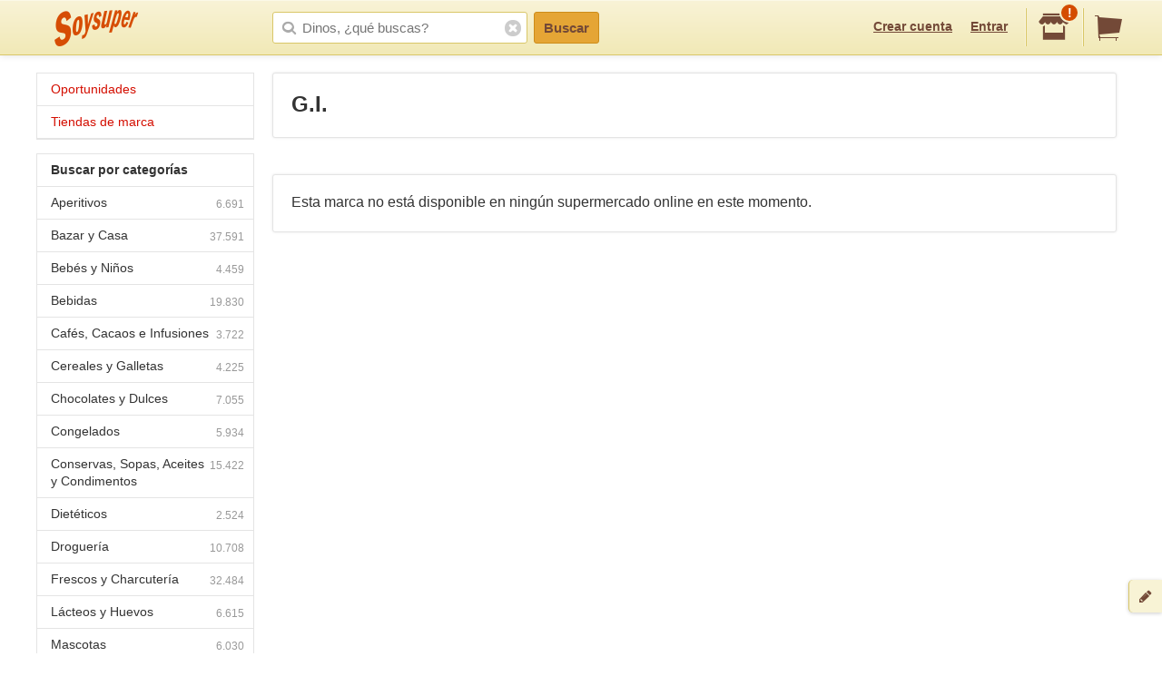

--- FILE ---
content_type: text/html;charset=UTF-8
request_url: https://soysuper.com/marca/g-i
body_size: 6262
content:
<!DOCTYPE html>
<!--[if IEMobile 7 ]>   <html class="no-js iem7" lang="es"> <![endif]-->
<!--[if IE]>            <html class="no-js ie" lang="es"> <![endif]-->
<!--[if (gt IEMobile 7)|!(IEMobile)|!IE]><!--> <html class="no-js" lang="es"> <!--<![endif]-->
<head>
  <meta charset="utf-8">
  <title>Productos y precios G.I. - Soysuper</title>
  <meta content="Productos y precios G.I. en los supermercados online de España:  ..." name="description">
<meta content="noindex" name="robots">
<meta name="twitter:card" content="summary" />
<meta name="twitter:site" content="@soysuper" />
<meta content="website" property="og:type">
<meta content="http://soysuper.com/marca/g-i" property="og:url">
<meta content="Soysuper" property="og:site_name">
<meta content="http://soysuper.com/assets/img/logo-card.png" property="og:image">
<meta content="Productos y precios G.I. - Soysuper" property="og:title">
<meta content="Productos y precios G.I. en los supermercados online de España:  ..." property="og:description">
<meta name="HandheldFriendly" content="True">
<meta name="MobileOptimized" content="320">
<meta name="viewport" content="width=device-width, initial-scale=1.0, maximum-scale=1.0, user-scalable=0">

  <link href="http://soysuper.com/marca/g-i" rel="canonical">
  <link rel="apple-touch-icon" sizes="180x180" href="/apple-touch-icon.png">
  <link rel="icon" type="image/png" sizes="32x32" href="/favicon-32x32.png">
  <link rel="icon" type="image/png" sizes="16x16" href="/favicon-16x16.png">
  <link rel="manifest" href="/manifest.json">
  <link rel="mask-icon" href="/safari-pinned-tab.svg" color="#da532c">
  <meta name="theme-color" content="#ffffff">
  <script src="/assets/js/libs/sentry.min.js"></script>
  <script>
    Sentry.init({ dsn: "https://a111fea955c34961b8323edc7a8786c3@ouch.soysuper.com/2", ignoreErrors: [/Blocked a frame with origin/], environment: "production" });
  </script>
  <!--[if IEMobile]>  <meta http-equiv="cleartype" content="on"><![endif]-->
  
  <!-- soysuper:css -->
  <link rel="stylesheet" href="/soysuper-e4cc8323a5.css">
  <!-- endsoysuper -->
  
  <script src="/assets/js/libs/modernizr.js"></script>
  <!--[if lt IE 9]>
  <script src="/assets/js/libs/respond.min.js"></script>
  <![endif]-->
  <script async src="https://www.googletagmanager.com/gtag/js?id=G-L6BZTQNJC1"></script>
<script>
  window.dataLayer = window.dataLayer || [];
  function gtag(){dataLayer.push(arguments);}
  gtag('js', new Date());

  gtag('config', 'G-L6BZTQNJC1');
</script>

  <script type="text/javascript">
  (function(i,s,o,g,r,a,m){i['GoogleAnalyticsObject']=r;i[r]=i[r]||function(){
  (i[r].q=i[r].q||[]).push(arguments)},i[r].l=1*new Date();a=s.createElement(o),
  m=s.getElementsByTagName(o)[0];a.async=1;a.src=g;m.parentNode.insertBefore(a,m)
  })(window,document,'script','//www.google-analytics.com/analytics.js','ga');

  ga('create', 'UA-35112596-1', 'auto');
  ga('require', 'displayfeatures');
  ga('send', 'pageview');
</script>

  <script>
!function(f,b,e,v,n,t,s){if(f.fbq)return;n=f.fbq=function(){n.callMethod?
n.callMethod.apply(n,arguments):n.queue.push(arguments)};if(!f._fbq)f._fbq=n;
n.push=n;n.loaded=!0;n.version='2.0';n.queue=[];t=b.createElement(e);t.async=!0;
t.src=v;s=b.getElementsByTagName(e)[0];s.parentNode.insertBefore(t,s)}(window,
document,'script','//connect.facebook.net/en_US/fbevents.js');

fbq('init', '1504322173218276');
fbq('track', "PageView");
</script>

</head>

<body class="">
  <section id="viewport">
    <section id="sidearea">
      <nav>
        <ul>
          <li>
            <a href="/">
              Inicio
            </a>
          </li>
          <li>
            <a href="/oportunidades">
              Oportunidades
</a>          </li>
          <li>
            <a href="/marca">
              Tiendas de marca
</a>          </li>
          <li>
            <a href="/signup">
              Regístrate
            </a>
          </li>
          <li>
            <a href="/signin">
              Entrar
            </a>
          </li>
        </ul>
      </nav>
      <span class="logo"></span>
    </section>
    <section id="page" class="two-cols">
      <header id="header" role="banner">
        <div class="wrapper">
          
          <p class="logo hidden-t" itemscope itemtype="http://schema.org/Organization">
            <meta itemprop="url" content="https://soysuper.com">
            <a href="/" title="Soysuper, tu supermercado online">
              <meta itemprop="name" content="Soysuper">
              <img src="/assets/img/logo-app@2x.png" alt="Tu supermercado online" itemprop="logo">
            </a>
          </p>
          <nav id="mainnav" class="clearfix " role="navigation">
            <p class="sidebar alignleft hidden-d">
              <a href="#" id="showsidearea"><i class="i-fss-lg-leftarrow"></i><i class="i-ss-logo-app-sm">Preferencias</i></a>
            </p>
            <ul class="alignright">
              <li class="signup hidden-t">
                <a href="/signup" id="signup" rel="nofollow">Crear cuenta</a>
              </li>
              <li class="signup hidden-t">
                <a href="/signin" id="login" rel="nofollow">Entrar</a>
              </li>
              <li class="categories hidden-d"><a href="/c"><i class="i-ss-nav-categories">Categorías</i></a></li>
              <li class="search hidden-t visible-m"><a href="/search" id="search"><i class="i-ss-nav-search">Buscar</i></a></li>
              <li class="super">
                <a href="#zipcode-popover" data-superpop="popover" data-dismissable="1" rel="nofollow">
                  <i class="i-fss-shop"></i>
                  <span class="badge">!</span>
                </a>
              </li>
              <li class="cart">
                <a href="/" rel="nofollow" class="clearfix">
                  <i class="i-fss-cart"></i>
                </a>
              </li>
            </ul>
            <section id="searchbox" class="searchbox clearfix">
              <form action="/search" method="get" accept-charset="utf-8">
                <input type="text" class="text typeahead" name="q" autocomplete="off" value="" placeholder="Dinos, ¿qué buscas?">
                <i class="i-fss-search"></i>
                <button type="submit" class="btn btn-primary">Buscar</button>
                <section class="autocomplete"></section>
                <i class="i-fss-close-01"></i>
              </form>
            </section>
          </nav>
        </div>
      </header>
      <div id="container">
        
        <section class="wrapper clearfix">
          
          <section id="contentwrapper" class="clearfix">
            <section id="content" class="clearfix">
              
<section id="main" role="main">
  <section class="display display--seo" style="display: block;">
  <h1>G.I.</h1>
</section>

<section class="display">
  <p style="font-size: 16px; text-align: left;">
    Esta marca no está disponible en ningún supermercado online en este momento.
  </p>
</section>

</section>

            </section>
          </section>
            <aside id="leftcolumn">
  <section class="product-nav">
    <div class="hidden-t">
      <h3 class="opportunities">
        <a href="/oportunidades">
        Oportunidades
</a>      </h3>
      <h3 class="opportunities">
        <a href="/marca">
        Tiendas de marca
</a>      </h3>
    </div>
  </section>
  <section class="product-nav">
    <div class="hidden-t">
      <h3>
        <strong>
          Buscar por categorías
        </strong>
      </h3>
      <ul>
        <li>
          <span class="icon"></span>
          <a href="/c/aperitivos" title="Aperitivos">
          Aperitivos<span class="number">6.691</span>
</a>        </li>
        <li>
          <span class="icon"></span>
          <a href="/c/bazar-y-casa" title="Bazar y Casa">
          Bazar y Casa<span class="number">37.591</span>
</a>        </li>
        <li>
          <span class="icon"></span>
          <a href="/c/bebes-y-ninos" title="Bebés y Niños">
          Bebés y Niños<span class="number">4.459</span>
</a>        </li>
        <li>
          <span class="icon"></span>
          <a href="/c/bebidas" title="Bebidas">
          Bebidas<span class="number">19.830</span>
</a>        </li>
        <li>
          <span class="icon"></span>
          <a href="/c/cafes-cacaos-e-infusiones" title="Cafés, Cacaos e Infusiones">
          Cafés, Cacaos e Infusiones<span class="number">3.722</span>
</a>        </li>
        <li>
          <span class="icon"></span>
          <a href="/c/cereales-y-galletas" title="Cereales y Galletas">
          Cereales y Galletas<span class="number">4.225</span>
</a>        </li>
        <li>
          <span class="icon"></span>
          <a href="/c/chocolates-y-dulces" title="Chocolates y Dulces">
          Chocolates y Dulces<span class="number">7.055</span>
</a>        </li>
        <li>
          <span class="icon"></span>
          <a href="/c/congelados" title="Congelados">
          Congelados<span class="number">5.934</span>
</a>        </li>
        <li>
          <span class="icon"></span>
          <a href="/c/conservas-sopas-aceites-y-condimentos" title="Conservas, Sopas, Aceites y Condimentos">
          Conservas, Sopas, Aceites y Condimentos<span class="number">15.422</span>
</a>        </li>
        <li>
          <span class="icon"></span>
          <a href="/c/dieteticos" title="Dietéticos">
          Dietéticos<span class="number">2.524</span>
</a>        </li>
        <li>
          <span class="icon"></span>
          <a href="/c/drogueria" title="Droguería">
          Droguería<span class="number">10.708</span>
</a>        </li>
        <li>
          <span class="icon"></span>
          <a href="/c/frescos-y-charcuteria" title="Frescos y Charcutería">
          Frescos y Charcutería<span class="number">32.484</span>
</a>        </li>
        <li>
          <span class="icon"></span>
          <a href="/c/lacteos-y-huevos" title="Lácteos y Huevos">
          Lácteos y Huevos<span class="number">6.615</span>
</a>        </li>
        <li>
          <span class="icon"></span>
          <a href="/c/mascotas" title="Mascotas">
          Mascotas<span class="number">6.030</span>
</a>        </li>
        <li>
          <span class="icon"></span>
          <a href="/c/ocio-y-cultura" title="Ocio y Cultura">
          Ocio y Cultura<span class="number">38.623</span>
</a>        </li>
        <li>
          <span class="icon"></span>
          <a href="/c/panaderia-pasteleria-y-reposteria" title="Panadería, Pastelería y Repostería">
          Panadería, Pastelería y Repostería<span class="number">8.372</span>
</a>        </li>
        <li>
          <span class="icon"></span>
          <a href="/c/pasta-arroz-y-legumbres" title="Pasta, Arroz y Legumbres">
          Pasta, Arroz y Legumbres<span class="number">2.718</span>
</a>        </li>
        <li>
          <span class="icon"></span>
          <a href="/c/perfumeria-y-parafarmacia" title="Perfumería y Parafarmacia">
          Perfumería y Parafarmacia<span class="number">25.517</span>
</a>        </li>
        <li>
          <span class="icon"></span>
          <a href="/c/solidaridad" title="Solidaridad">
          Solidaridad<span class="number">20</span>
</a>        </li>
        <li class="last">
          <span class="icon"></span>
          <a href="/c/surtido-figuritas-pintadas" title="Surtido Figuritas Pintadas">
          Surtido Figuritas Pintadas<span class="number">1</span>
</a>        </li>
      </ul>
      <h3>
        <strong>
          Buscar por subcategorías
        </strong>
      </h3>
      <ul>
        <li>
          <span class="icon"></span>
          <a href="/c/conservas-sopas-aceites-y-condimentos/aceite" title="Aceite">
          Aceite<span class="number">1.294</span>
</a>        </li>
        <li>
          <span class="icon"></span>
          <a href="/c/aperitivos/aceitunas" title="Aceitunas">
          Aceitunas<span class="number">1.020</span>
</a>        </li>
        <li>
          <span class="icon"></span>
          <a href="/c/bebidas/agua" title="Agua">
          Agua<span class="number">1.003</span>
</a>        </li>
        <li>
          <span class="icon"></span>
          <a href="/c/drogueria/ambientadores" title="Ambientadores">
          Ambientadores<span class="number">1.546</span>
</a>        </li>
        <li>
          <span class="icon"></span>
          <a href="/c/pasta-arroz-y-legumbres/arroz" title="Arroz">
          Arroz<span class="number">317</span>
</a>        </li>
        <li style="display: none;">
          <span class="icon"></span>
          <a href="/c/lacteos-y-huevos/batido" title="Batido">
          Batido<span class="number">275</span>
</a>        </li>
        <li style="display: none;">
          <span class="icon"></span>
          <a href="/c/bebidas/bebida-energetica" title="Bebida Energética">
          Bebida Energética<span class="number">265</span>
</a>        </li>
        <li style="display: none;">
          <span class="icon"></span>
          <a href="/c/bebidas/bebida-isotonica" title="Bebida Isotónica">
          Bebida Isotónica<span class="number">185</span>
</a>        </li>
        <li style="display: none;">
          <span class="icon"></span>
          <a href="/c/drogueria/bolsas-de-basura" title="Bolsas de Basura">
          Bolsas de Basura<span class="number">214</span>
</a>        </li>
        <li style="display: none;">
          <span class="icon"></span>
          <a href="/c/chocolates-y-dulces/bombones" title="Bombones">
          Bombones<span class="number">879</span>
</a>        </li>
        <li style="display: none;">
          <span class="icon"></span>
          <a href="/c/cafes-cacaos-e-infusiones/cacao" title="Cacao">
          Cacao<span class="number">251</span>
</a>        </li>
        <li style="display: none;">
          <span class="icon"></span>
          <a href="/c/cafes-cacaos-e-infusiones/cafe" title="Café">
          Café<span class="number">2.380</span>
</a>        </li>
        <li style="display: none;">
          <span class="icon"></span>
          <a href="/c/cereales-y-galletas/cereales" title="Cereales">
          Cereales<span class="number">1.443</span>
</a>        </li>
        <li style="display: none;">
          <span class="icon"></span>
          <a href="/c/chocolates-y-dulces/chocolates" title="Chocolates">
          Chocolates<span class="number">2.045</span>
</a>        </li>
        <li style="display: none;">
          <span class="icon"></span>
          <a href="/c/perfumeria-y-parafarmacia/colonia" title="Colonia">
          Colonia<span class="number">1.953</span>
</a>        </li>
        <li style="display: none;">
          <span class="icon"></span>
          <a href="/c/conservas-sopas-aceites-y-condimentos/conservas-dulces" title="Conservas Dulces">
          Conservas Dulces<span class="number">1.800</span>
</a>        </li>
        <li style="display: none;">
          <span class="icon"></span>
          <a href="/c/conservas-sopas-aceites-y-condimentos/conservas-de-pescado" title="Conservas de Pescado">
          Conservas de Pescado<span class="number">1.825</span>
</a>        </li>
        <li style="display: none;">
          <span class="icon"></span>
          <a href="/c/perfumeria-y-parafarmacia/desodorante" title="Desodorante">
          Desodorante<span class="number">902</span>
</a>        </li>
        <li style="display: none;">
          <span class="icon"></span>
          <a href="/c/cereales-y-galletas/galletas" title="Galletas">
          Galletas<span class="number">2.761</span>
</a>        </li>
        <li style="display: none;">
          <span class="icon"></span>
          <a href="/c/bebidas/horchata" title="Horchata">
          Horchata<span class="number">48</span>
</a>        </li>
        <li style="display: none;">
          <span class="icon"></span>
          <a href="/c/lacteos-y-huevos/huevos" title="Huevos">
          Huevos<span class="number">432</span>
</a>        </li>
        <li style="display: none;">
          <span class="icon"></span>
          <a href="/c/cafes-cacaos-e-infusiones/infusiones" title="Infusiones">
          Infusiones<span class="number">1.051</span>
</a>        </li>
        <li style="display: none;">
          <span class="icon"></span>
          <a href="/c/drogueria/insecticidas" title="Insecticidas">
          Insecticidas<span class="number">388</span>
</a>        </li>
        <li style="display: none;">
          <span class="icon"></span>
          <a href="/c/lacteos-y-huevos/leche" title="Leche">
          Leche<span class="number">1.744</span>
</a>        </li>
        <li style="display: none;">
          <span class="icon"></span>
          <a href="/c/lacteos-y-huevos/mantequilla" title="Mantequilla">
          Mantequilla<span class="number">201</span>
</a>        </li>
        <li style="display: none;">
          <span class="icon"></span>
          <a href="/c/lacteos-y-huevos/margarina" title="Margarina">
          Margarina<span class="number">72</span>
</a>        </li>
        <li style="display: none;">
          <span class="icon"></span>
          <a href="/c/lacteos-y-huevos/nata" title="Nata">
          Nata<span class="number">169</span>
</a>        </li>
        <li style="display: none;">
          <span class="icon"></span>
          <a href="/c/pasta-arroz-y-legumbres/pasta" title="Pasta">
          Pasta<span class="number">1.311</span>
</a>        </li>
        <li style="display: none;">
          <span class="icon"></span>
          <a href="/c/aperitivos/patatas-fritas" title="Patatas Fritas">
          Patatas Fritas<span class="number">676</span>
</a>        </li>
        <li style="display: none;">
          <span class="icon"></span>
          <a href="/c/conservas-sopas-aceites-y-condimentos/pate" title="Paté">
          Paté<span class="number">269</span>
</a>        </li>
        <li style="display: none;">
          <span class="icon"></span>
          <a href="/c/bebes-y-ninos/panales" title="Pañales">
          Pañales<span class="number">463</span>
</a>        </li>
        <li style="display: none;">
          <span class="icon"></span>
          <a href="/c/congelados/platos-preparados" title="Platos Preparados">
          Platos Preparados<span class="number">2.057</span>
</a>        </li>
        <li style="display: none;">
          <span class="icon"></span>
          <a href="/c/dieteticos/productos-para-deportistas" title="Productos Para Deportistas">
          Productos Para Deportistas<span class="number">607</span>
</a>        </li>
        <li style="display: none;">
          <span class="icon"></span>
          <a href="/c/frescos-y-charcuteria/queso" title="Queso">
          Queso<span class="number">5.477</span>
</a>        </li>
        <li style="display: none;">
          <span class="icon"></span>
          <a href="/c/bebidas/refresco" title="Refresco">
          Refresco<span class="number">1.575</span>
</a>        </li>
        <li style="display: none;">
          <span class="icon"></span>
          <a href="/c/aperitivos/snacks" title="Snacks">
          Snacks<span class="number">1.644</span>
</a>        </li>
        <li style="display: none;">
          <span class="icon"></span>
          <a href="/c/bebes-y-ninos/toallitas" title="Toallitas">
          Toallitas<span class="number">148</span>
</a>        </li>
        <li style="display: none;">
          <span class="icon"></span>
          <a href="/c/conservas-sopas-aceites-y-condimentos/vinagre" title="Vinagre">
          Vinagre<span class="number">378</span>
</a>        </li>
        <li style="display: none;">
          <span class="icon"></span>
          <a href="/c/lacteos-y-huevos/yogur" title="Yogur">
          Yogur<span class="number">2.668</span>
</a>        </li>
        <li style="display: none;">
          <span class="icon"></span>
          <a href="/c/bebidas/zumo" title="Zumo">
          Zumo<span class="number">1.394</span>
</a>        </li>
        <li class="last showall"><span class="icon"></span>
          <a>
            Todas las subcategorías
          </a>
        </li>
      </ul>
    </div>
  </section>
</aside>


          
        </section>

        <footer id="footer" class="site-footer">

          <div class="visible-desktop site-footer__row">

            <div class="site-footer__inner clearfix">

              <div class="site-footer__benefits">
                <h4>Tu súper online, fácil fácil.</h4>
                <p>Soysuper, un agregador de supermercados para ayudarte a hacer la compra online.</p>
                <ul>
                  <li class="step1">Escoge tu súper favorito y haz tu cesta.</li>
                  <li class="step2">Compara precios, ofertas y plazos de entrega.</li>
                  <li class="step3">Y el súper que elijas te llevará la compra a casa.</li>
                </ul>
              </div>

              <div class="site-footer__links">

                <ul class="list-inline site-footer__social">
                  <li><a href="https://twitter.com/soysuper"><i class="i-fss-twitter"></i></a></li>
                  <li><a href="http://facebook.com/holasoysuper"><i class="i-fss-facebook"></i></a></li>
                  <li><a href="https://vimeo.com/soysuper"><i class="i-fss-vimeo"></i></a></li>
                  <li><a href="http://blog.soysuper.com"><i class="i-fss-rss-two"></i></a></li>
                  <li><a href="http://www.linkedin.com/company/soysuper"><i class="i-fss-linkedin"></i></a></li>
                  <li><a href="http://www.youtube.com/watch?v=WosrUnjb2UQ"><i class="i-fss-youtube-play"></i></a></li>
                </ul>

                <div class="site-footer__docs">
                  <h4>La mandanga</h4>
                  <ul>
                    <li><a href="/about/us">Sobre Soysuper</a></li>
                    <li><a href="#feedback" data-superpop="modal">Contáctanos</a></li>
                    <li><a href="/about/press">Sala de prensa</a></li>
                    <li><a href="https://solutions.soysuper.com">Marcas: cómo aumentar tus ventas</a></li>
                    <li><a href="/about/jobs">Trabaja con nosotros</a></li>
                    <li><a href="/about/legal">Aviso legal</a></li>
                    <li><a href="/about/preguntas-frecuentes" data-bypass>Preguntas frecuentes</a></li>
                  </ul>
                </div>

              </div>

            </div>

          </div>

          <div class="site-footer__row">

            <div class="site-footer__inner clearfix">

              <div class="site-footer__apps">
                <i class="i-ss-example-mobiles visible-desktop"></i>
                <p>
                  Consigue la app de Soysuper:
                  <br>
                  para escanear productos y dictar tu lista de la compra.
                </p>
                <ul class="list-inline site-footer__apps__stores">
                  <li>
                    <a href="https://play.google.com/store/apps/details?id=com.soysuper.soysuper&hl=es" data-bypass>
                      <i class="i-ss-google-play"></i>
                    </a>
                  </li>
                  <li>
                    <a href="https://itunes.apple.com/es/app/soysuper-comparador-supermercados/id985951382?mt=8" data-bypass>
                      <i class="i-ss-app-store"></i>
                    </a>
                  </li>
                </ul>
              </div>

              <div class="hidden-desktop list-inline site-footer__docs">
                <ul>
                  <li><a href="/about/us">Sobre Soysuper</a></li>
                  <li><a href="#feedback" data-superpop="modal">Contáctanos</a></li>
                  <li><a href="/about/legal">Aviso legal</a></li>
                  <li><a href="https://solutions.soysuper.com">Marcas: cómo aumentar tus ventas</a></li>
                </ul>
              </div>

            </div>

          </div>

        </footer>

      </div>
    </section>
  </section>
  <div id="settings" class="popover logged-popover">
    <ul>
      <li><a href="/me/cashback" data-dismiss="popover">Tu cashback</a></li>
      <li><a href="/me/carts" data-dismiss="popover">Tus cestas</a></li>
      <li><a href="/me" data-dismiss="popover">Tus datos básicos</a></li>
      <li><a href="/me/edit/notifications" data-dismiss="popover">Tus notificaciones</a></li>
      <li><a href="/me/edit/supermarket" data-dismiss="popover">Supers en tu zona</a></li>
      <li><a href="/signout" data-dismiss="popover">Salir</a></li>
    </ul>
  </div>
  <div id="zipcode-popover" class="postalcode-popover" style="display:none;">
    <section class="postalcode-popover">
      <section class="body">
        <div class="coco">
          <i class="i-ss-postal-coco-01"></i>
          <p>
            Con tu código postal podremos indicarte los supers que tienes en tu zona
          </p>
        </div>
        <section class="formbasic">
          <form action="get_app" method="get" accept-charset="utf-8" class="clearfix">
            <input class="text half" type="text" name="zipcode" value="" placeholder="Tu código postal">
            <button type="submit" class="btn btn-primary btn-block">Plis, plas</button>
          </form>
        </section>
      </section> <!-- .popover-body -->
      <section class="footer">
        <p class="register">
          <a href="/signup">
            Regístrate y podrás hasta guardar la lista!
          </a>
        </p>
      </section>
    </section> <!-- .postalcode-popover -->
  </div>
  <div id="tellus">
    <a href="#feedback" data-superpop="modal" class="feedback">
      <i class="i-fss-pencil"></i>
      <span class="title">Feedback</span>
      <span class="desc">¿Algún problema o sugerencia?</span>
    </a>
  </div>
  <section class="feedback-modal" id="feedback" style="display: none;">
    <h4>Cuéntanos. ¿De qué se trata?</h4>
    <p class="feedback-desc">
      ¿Hay algo que falla? ¿Alguna idea quizás? ¿Nos quieres invitar a algo? :)<br>Cuéntanos de qué se trata. <span class="hidden-t">Ten por seguro que leemos todos y cada uno de los mensajes que recibimos por aquí.</span>
    </p>
    <section class="formbasic">
      <form action="/feedback" method="post" accept-charset="utf-8" novalidate>
        <fieldset>
          <p>
            <input class="text" type="email" name="email" placeholder="Tu email">
            <span class="icon"></span>
          </p>
          <p>
            <textarea class="text" name="text"></textarea>
          </p>
        </fieldset>
        <p class="success" style="display:none;">
          <span>Gracias, gracias y gracias.</span>&nbsp;
          <a href="#feedback" data-dismiss="modal">Armar rampas y cerrar cross-check</a>
        </p>
        <p class="actions clearfix">
          <button type="submit" class="btn btn-primary alignright" data-alt="Enviando..."> ¡Booomba! </button>
        </p>
      </form>
    </section>
  </section>
  
  
  <!-- soysuper:js -->
  <script src="/web-f4be679840.js"></script>
  <!-- endsoysuper -->
  
  
    
    <script src="https://v.soysuper.com/javascripts/vizz.min.js"></script>
    <script type="text/javascript">
    /* <![CDATA[ */
    var google_conversion_id = 984479996;
    var google_custom_params = { ecomm_pagetype: 'page' };
    var google_remarketing_only = true;
    /* ]]> */
  </script>
  <script type="text/javascript" src="https://www.googleadservices.com/pagead/conversion.js"></script>
  <noscript>
    <div style="display:inline;">
      <img height="1" width="1" style="border-style:none;" alt="" src="https://googleads.g.doubleclick.net/pagead/viewthroughconversion/984479996/?value=0&amp;guid=ON&amp;script=0"/>
    </div>
  </noscript>

</body>
</html>
